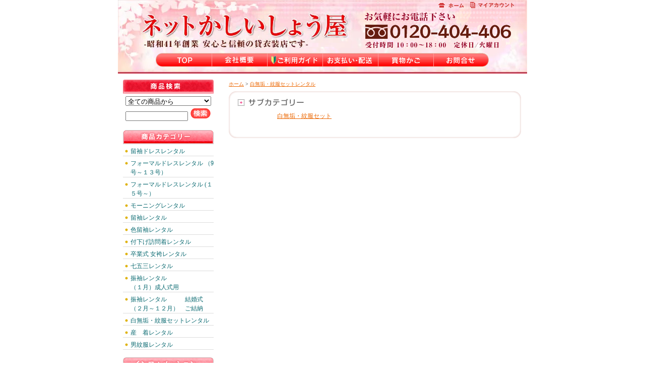

--- FILE ---
content_type: text/html; charset=EUC-JP
request_url: https://www.net-kashiisyo.com/?mode=cate&cbid=831923&csid=0&sort=p
body_size: 5245
content:
<!DOCTYPE html PUBLIC "-//W3C//DTD XHTML 1.0 Transitional//EN" "http://www.w3.org/TR/xhtml1/DTD/xhtml1-transitional.dtd">
<html xmlns:og="http://ogp.me/ns#" xmlns:fb="http://www.facebook.com/2008/fbml" xmlns:mixi="http://mixi-platform.com/ns#" xmlns="http://www.w3.org/1999/xhtml" xml:lang="ja" lang="ja" dir="ltr">
<head>
<meta http-equiv="content-type" content="text/html; charset=euc-jp" />
<meta http-equiv="X-UA-Compatible" content="IE=edge,chrome=1" />
<title>白無垢・紋服セットレンタル - ネットかしいしょう屋 レンタル 振袖 留袖 七五三 卒園式 十三参り 新和装 黒引き振袖 留袖ドレス 叙勲色留袖 叙勲モーニング 貸衣装 埼玉</title>
<meta name="Keywords" content="レンタル,貸衣装,色打掛,白無垢,紋服,セット" />
<meta name="Description" content="色打掛・白無垢・紋服セットレンタル" />
<meta name="Author" content="ネットかしいしょう屋" />
<meta name="Copyright" content="Copyright (C) 2011 ネットかしいしょう屋" />
<meta http-equiv="content-style-type" content="text/css" />
<meta http-equiv="content-script-type" content="text/javascript" />
<link rel="stylesheet" href="https://img06.shop-pro.jp/PA01110/331/css/3/index.css?cmsp_timestamp=20260108145746" type="text/css" />
<link rel="stylesheet" href="https://img06.shop-pro.jp/PA01110/331/css/3/product_list.css?cmsp_timestamp=20260108145746" type="text/css" />

<link rel="alternate" type="application/rss+xml" title="rss" href="https://www.net-kashiisyo.com/?mode=rss" />
<link rel="alternate" media="handheld" type="text/html" href="https://www.net-kashiisyo.com/?mode=cate&cbid=831923&csid=0&sort=p" />
<link rel="shortcut icon" href="https://img06.shop-pro.jp/PA01110/331/favicon.ico?cmsp_timestamp=20260111101630" />
<script type="text/javascript" src="//ajax.googleapis.com/ajax/libs/jquery/1.7.2/jquery.min.js" ></script>
<meta property="og:title" content="白無垢・紋服セットレンタル - ネットかしいしょう屋 レンタル 振袖 留袖 七五三 卒園式 十三参り 新和装 黒引き振袖 留袖ドレス 叙勲色留袖 叙勲モーニング 貸衣装 埼玉" />
<meta property="og:description" content="色打掛・白無垢・紋服セットレンタル" />
<meta property="og:url" content="https://www.net-kashiisyo.com?mode=cate&cbid=831923&csid=0&sort=p" />
<meta property="og:site_name" content="ネットかしいしょう屋 レンタル 振袖 留袖 七五三 卒園式 十三参り 新和装 黒引き振袖 留袖ドレス 叙勲色留袖 叙勲モーニング 貸衣装 埼玉" />
<meta property="og:image" content=""/>
<script>
  var Colorme = {"page":"product_list","shop":{"account_id":"PA01110331","title":"\u30cd\u30c3\u30c8\u304b\u3057\u3044\u3057\u3087\u3046\u5c4b \u30ec\u30f3\u30bf\u30eb \u632f\u8896 \u7559\u8896 \u4e03\u4e94\u4e09 \u5352\u5712\u5f0f \u5341\u4e09\u53c2\u308a \u65b0\u548c\u88c5 \u9ed2\u5f15\u304d\u632f\u8896 \u7559\u8896\u30c9\u30ec\u30b9 \u53d9\u52f2\u8272\u7559\u8896 \u53d9\u52f2\u30e2\u30fc\u30cb\u30f3\u30b0 \u8cb8\u8863\u88c5 \u57fc\u7389"},"basket":{"total_price":0,"items":[]},"customer":{"id":null}};

  (function() {
    function insertScriptTags() {
      var scriptTagDetails = [];
      var entry = document.getElementsByTagName('script')[0];

      scriptTagDetails.forEach(function(tagDetail) {
        var script = document.createElement('script');

        script.type = 'text/javascript';
        script.src = tagDetail.src;
        script.async = true;

        if( tagDetail.integrity ) {
          script.integrity = tagDetail.integrity;
          script.setAttribute('crossorigin', 'anonymous');
        }

        entry.parentNode.insertBefore(script, entry);
      })
    }

    window.addEventListener('load', insertScriptTags, false);
  })();
</script>
</head>
<body>
<meta name="colorme-acc-payload" content="?st=1&pt=10028&ut=831923,0&at=PA01110331&v=20260116144406&re=&cn=be7b95cfa351b8dc545284b76d10d334" width="1" height="1" alt="" /><script>!function(){"use strict";Array.prototype.slice.call(document.getElementsByTagName("script")).filter((function(t){return t.src&&t.src.match(new RegExp("dist/acc-track.js$"))})).forEach((function(t){return document.body.removeChild(t)})),function t(c){var r=arguments.length>1&&void 0!==arguments[1]?arguments[1]:0;if(!(r>=c.length)){var e=document.createElement("script");e.onerror=function(){return t(c,r+1)},e.src="https://"+c[r]+"/dist/acc-track.js?rev=3",document.body.appendChild(e)}}(["acclog001.shop-pro.jp","acclog002.shop-pro.jp"])}();</script><a name="pagetop" id="pagetop"></a>
<table id="wrapper" cellspacing="0" cellpadding="0" border="0" width="812" align="center">
<tr valign="top">		
<td class="center">

<div id="header">
<table width="812px" cellpadding="0" cellspacing="0">
<td colspan="2" class="navimenu">
<a href="http://www.net-kashiisyo.com/"><img src="https://img05.shop-pro.jp/PA01110/331/etc/headermenu_home.gif"  width="51" height="10" alt="ホーム" /></a>　<a href="https://www.net-kashiisyo.com/?mode=myaccount"><img src="https://img05.shop-pro.jp/PA01110/331/etc/headermenu_myaccount.gif" alt="マイアカウント" width="88" height="12" style="margin-top:4px;"/></a></td>
</tr>
<tr valign="top">
<td class="logo">
<a href="http://www.net-kashiisyo.com/"><img src="https://img05.shop-pro.jp/PA01110/331/etc/header_logo.jpg" alt="ネットかしいしょう屋" width="420" height="75" /></a></td>
<td class="free-dial">
<img src="https://img05.shop-pro.jp/PA01110/331/etc/header_freedial.gif" alt="お気軽にお電話ください フリーダイヤル0120-404-406" width="295" height="75" /></td>
</tr>
</table>

<div id="mainmenu">
<ul>
<li class="m-top"><a href="http://www.net-kashiisyo.com/"><img src="https://img05.shop-pro.jp/PA01110/331/etc/menu_top.gif" alt="TOP" width="111" height="28" /></a></li>
<li class="m-company"><a href="http://www.net-kashiisyo.com/?mode=f5"><img src="https://img05.shop-pro.jp/PA01110/331/etc/menu_company.gif" alt="会社概要" width="110" height="28" /></a></li>
<li class="m-guide"><a href="http://www.net-kashiisyo.com/?mode=f1"><img src="https://img05.shop-pro.jp/PA01110/331/etc/menu_guide.gif" alt="ご利用ガイド" width="110" height="28" /></a></li>
<li class="m-payment"><a href="http://www.net-kashiisyo.com/?tid=3&mode=f6"><img src="https://img05.shop-pro.jp/PA01110/331/etc/menu_payment.gif" alt="お支払い・配送" width="110" height="28" /></a></li>
<li class="m-cart"><a href="https://www.net-kashiisyo.com/cart/proxy/basket?shop_id=PA01110331&shop_domain=net-kashiisyo.com"><img src="https://img05.shop-pro.jp/PA01110/331/etc/menu_cart.gif" alt="買物かご" width="110" height="28" /></a></li>
<li class="m-contact"><a href="https://nkiy.shop-pro.jp/customer/inquiries/new"><img src="https://img05.shop-pro.jp/PA01110/331/etc/menu_contact.gif" alt="お問合せ" width="110" height="28" /></a></li>
</ul>
</div>
</div>

						

<div id="side">

<img src="https://img05.shop-pro.jp/PA01110/331/etc/linktitle_search.gif" class="linktitle" alt="商品検索" />				
<div class="link">
<form action="https://www.net-kashiisyo.com/" method="GET" id="search">
<input type="hidden" name="mode" value="srh" /><input type="hidden" name="sort" value="p" />
<select name="cid"  style="width:170px; margin-left:5px;"><option value="">全ての商品から</option>
<option value="1013076,0">留袖ドレスレンタル</option><option value="2963636,0">フォーマルドレスレンタル （9号～１３号）</option><option value="2877707,0">フォーマルドレスレンタル  (１５号～）</option><option value="831930,0">モーニングレンタル</option><option value="815230,0">留袖レンタル</option><option value="992648,0">色留袖レンタル</option><option value="831921,0">付下げ訪問着レンタル</option><option value="831924,0">卒業式 女袴レンタル</option><option value="831928,0">七五三レンタル</option><option value="831936,0">振袖レンタル　　　　　　　（１月）成人式用</option><option value="995691,0">振袖レンタル　　　結婚式　（２月～１２月）　ご結納</option><option value="831923,0">白無垢・紋服セットレンタル</option><option value="831927,0">産　着レンタル</option><option value="1015483,0">男紋服レンタル</option></select><br />
<input type="text" name="keyword" style="width:120px;margin:3px 5px 3px 5px;" /><input type="image" src="//img05.shop-pro.jp/PA01110/331/etc/search_btn.gif" style="margin-top:5px;"/>
</form>
</div>
									

<img src="https://img05.shop-pro.jp/PA01110/331/etc/linktitle_category.gif" class="linktitle" alt="商品カテゴリー" />			
<ul class="link">
<li><a href="https://www.net-kashiisyo.com/?mode=cate&cbid=1013076&csid=0&sort=p">留袖ドレスレンタル</a></li>
<li><a href="https://www.net-kashiisyo.com/?mode=cate&cbid=2963636&csid=0&sort=p">フォーマルドレスレンタル （9号～１３号）</a></li>
<li><a href="https://www.net-kashiisyo.com/?mode=cate&cbid=2877707&csid=0&sort=p">フォーマルドレスレンタル  (１５号～）</a></li>
<li><a href="https://www.net-kashiisyo.com/?mode=cate&cbid=831930&csid=0&sort=p">モーニングレンタル</a></li>
<li><a href="https://www.net-kashiisyo.com/?mode=cate&cbid=815230&csid=0&sort=p">留袖レンタル</a></li>
<li><a href="https://www.net-kashiisyo.com/?mode=cate&cbid=992648&csid=0&sort=p">色留袖レンタル</a></li>
<li><a href="https://www.net-kashiisyo.com/?mode=cate&cbid=831921&csid=0&sort=p">付下げ訪問着レンタル</a></li>
<li><a href="https://www.net-kashiisyo.com/?mode=cate&cbid=831924&csid=0&sort=p">卒業式 女袴レンタル</a></li>
<li><a href="https://www.net-kashiisyo.com/?mode=cate&cbid=831928&csid=0&sort=p">七五三レンタル</a></li>
<li><a href="https://www.net-kashiisyo.com/?mode=cate&cbid=831936&csid=0&sort=p">振袖レンタル　　　　　　　（１月）成人式用</a></li>
<li><a href="https://www.net-kashiisyo.com/?mode=cate&cbid=995691&csid=0&sort=p">振袖レンタル　　　結婚式　（２月～１２月）　ご結納</a></li>
<li><a href="https://www.net-kashiisyo.com/?mode=cate&cbid=831923&csid=0&sort=p">白無垢・紋服セットレンタル</a></li>
<li><a href="https://www.net-kashiisyo.com/?mode=cate&cbid=831927&csid=0&sort=p">産　着レンタル</a></li>
<li><a href="https://www.net-kashiisyo.com/?mode=cate&cbid=1015483&csid=0&sort=p">男紋服レンタル</a></li>
</ul>


				

<img src="https://img05.shop-pro.jp/PA01110/331/etc/linktitle_info.gif" class="linktitle" alt="インフォメーション" />	
<ul class="link freepage">
<!--
<li><a href="https://www.net-kashiisyo.com/?mode=f1">ご利用ガイド</a></li>
<li><a href="https://www.net-kashiisyo.com/?mode=f2">よくある質問</a></li>
<li><a href="https://www.net-kashiisyo.com/?mode=f3">お客様の声</a></li>
<li><a href="https://www.net-kashiisyo.com/?mode=f5">会社概要</a></li>
-->
<li><a href="https://www.net-kashiisyo.com/?mode=f1">ご利用ガイド</a></li>
<li><a href="https://www.net-kashiisyo.com/?mode=f2">よくある質問</a></li>
<li><a href="https://www.net-kashiisyo.com/?mode=f3">お客様の声</a></li>
<li><a href="https://www.net-kashiisyo.com/?mode=f7">あんしんパックについて</a></li>
<!--//
<li><a href="https://www.net-kashiisyo.com/?mode=f10">お振袖ご試着プランのご案内</a></li>
-->
</ul>

				
<img src="https://img05.shop-pro.jp/PA01110/331/etc/linktitle_oshirase.gif" class="linktitle" alt="お知らせ" />
<!--
新着情報
<ul class="link freepage">
<li><a href="http://www.net-kashiisyo.com/?mode=srh&sort=p&cid=1013076%2C0&keyword=%CE%B1%C2%B5%A5%C9%A5%EC%A5%B9+New&x=27&y=10">2019年06月29日<br /><span style="color:#FF0000">留袖ドレス</span>3点追加！</a></li>
<li><a href="http://www.net-kashiisyo.com/?mode=srh&cid=992648%2C0&keyword=%BF%A7%CE%B1%C2%B5%A5%EC%A5%F3%A5%BF%A5%EB+New&x=13&y=10&sort=n">2018年12月28日<br /><span style="color:#FF0000">色留袖</span>2点追加！</a></li>
<li><a href="http://www.net-kashiisyo.com/?mode=srh&cid=815230%2C0&keyword=%CE%B1%C2%B5+New&x=24&y=8&sort=n">2018年11月03日<br /><span style="color:#FF0000">留袖</span>3点追加！</a></li>
<li><a href="http://www.net-kashiisyo.com/?mode=srh&cid=831928%2C0&keyword=%B8%DE%BA%D0+New&x=39&y=12&sort=n">2017年07月06日<br /><span style="color:#FF0000">五歳</span>2点追加！</a></li>
<li><a href="http://www.net-kashiisyo.com/?mode=srh&cid=831928%2C0&keyword=%BC%B7%BA%D0+New&x=21&y=8&sort=n">2017年07月06日<br /><span style="color:#FF0000">七歳</span>1点追加！</a></li>
<li><a href="http://www.net-kashiisyo.com/?mode=srh&cid=831921%2C0&keyword=%C9%D5%B2%BC%A4%B2%CB%AC%CC%E4%C3%E5%A5%EC%A5%F3%A5%BF%A5%EB+New&x=3&y=13&sort=n">2017年06月22日<br /><span style="color:#FF0000">付下げ</span>5点追加！</a></li>
<li><a href="http://www.net-kashiisyo.com/?mode=srh&cid=831924%2C0&keyword=%BE%AE%BF%B6%C2%B5%A5%EC%A5%F3%A5%BF%A5%EB+New&x=27&y=15&sort=n">2016年09月23日<br /><span style="color:#FF0000">卒業式女袴</span>7点追加！</a></li>
<li><a href="http://www.net-kashiisyo.com/?mode=srh&cid=831928%2C0&keyword=%BB%B0%BA%D0+New&x=13&y=10&sort=n">2015年06月25日<br /><span style="color:#FF0000">三歳被布</span>3点追加！</a></li>
<li><a href="http://www.net-kashiisyo.com/?mode=srh&cid=831936%2C0&keyword=%BF%B6%C2%F5+New&x=21&y=10&sort=n">2013年03月10日<br /><span style="color:#FF0000">新和装</span>11点追加！</a></li>
<li><a href="http://www.net-kashiisyo.com/?mode=srh&cid=1477399%2C0&keyword=New&x=13&y=12&sort=n">2013年02月15日<br /><span style="color:#FF0000">十三参り</span>14点追加！</a></li>
<li><a href="http://www.net-kashiisyo.com/?mode=srh&cid=831927%2C0&keyword=New&x=12&y=5&sort=n">2012年06月01日<br /><span style="color:#FF0000">産着</span>5点追加！</a></li>

</ul>
//-->
営業日カレンダー<br />

<table border="0" cellpadding="2" cellspacing="1" bgcolor="#CC0033" width="180">
<tr align="center" bgcolor="#FFFFFF">
<td colspan="7">2026年1月</td>
</tr>
<tr align="center" bgcolor="#E6D7C9">
<td>日</td>
<td>月</td>
<td>火</td>
<td>水</td>
<td>木</td>
<td>金</td>
<td>土</td>
</tr>
<tr align="center" bgcolor="#FFFFFF">
<td></td>
<td></td>
<td></td>
<td></td>
<td>1</td>
<td>2</td>
<td>3</td>
</tr>
<tr align="center" bgcolor="#FFFFFF">
<td>4</td>
<td>5</td>
<td bgcolor="#FF6666">6</td>
<td>7</td>
<td>8</td>
<td>9</td>
<td>10</td>
</tr>
<tr align="center" bgcolor="#FFFFFF">
<td>11</td>
<td>12</td>
<td bgcolor="#FF6666">13</td>
<td>14</td>
<td>15</td>
<td>16</td>
<td>17</td>
</tr>
<tr align="center" bgcolor="#FFFFFF">
<td>18</td>
<td>19</td>
<td bgcolor="#FF6666">20</td>
<td>21</td>
<td>22</td>
<td>23</td>
<td>24</td>
</tr>
<tr align="center" bgcolor="#FFFFFF">
<td>25</td>
<td>26</td>
<td bgcolor="#FF6666">27</td>
<td>28</td>
<td>29</td>
<td>30</td>
<td>31</td>
</tr>
</table>
<font color="#FF6666">■</font>が定休日です。



<br />

<table border="0" cellpadding="2" cellspacing="1" bgcolor="#CC0033" width="180">
<tr align="center" bgcolor="#FFFFFF">
<td colspan="7">2026年2月</td>
</tr>
<tr align="center" bgcolor="#E6D7C9">
<td>日</td>
<td>月</td>
<td>火</td>
<td>水</td>
<td>木</td>
<td>金</td>
<td>土</td>
</tr>
<tr align="center" bgcolor="#FFFFFF">
<td>1</td>
<td>2</td>
<td bgcolor="#FF6666">3</td>
<td>4</td>
<td>5</td>
<td>6</td>
<td>7</td>
</tr>
<tr align="center" bgcolor="#FFFFFF">
<td>8</td>
<td>9</td>
<td bgcolor="#FF6666">10</td>
<td>11</td>
<td>12</td>
<td>13</td>
<td>14</td>
</tr>
<tr align="center" bgcolor="#FFFFFF">
<td>15</td>
<td>16</td>
<td bgcolor="#FF6666">17</td>
<td>18</td>
<td>19</td>
<td>20</td>
<td>21</td>
</tr>
<tr align="center" bgcolor="#FFFFFF">
<td>22</td>
<td>23</td>
<td bgcolor="#FF6666">24</td>
<td>25</td>
<td>26</td>
<td>27</td>
<td>28</td>
</tr>
</table>
<font color="#FF6666">■</font>が定休日です。



<br />

<table border="0" cellpadding="2" cellspacing="1" bgcolor="#CC0033" width="180">
<tr align="center" bgcolor="#FFFFFF">
<td colspan="7">2026年3月</td>
</tr>
<tr align="center" bgcolor="#E6D7C9">
<td>日</td>
<td>月</td>
<td>火</td>
<td>水</td>
<td>木</td>
<td>金</td>
<td>土</td>
</tr>
<tr align="center" bgcolor="#FFFFFF">
<td>1</td>
<td>2</td>
<td bgcolor="#FF6666">3</td>
<td>4</td>
<td>5</td>
<td>6</td>
<td>7</td>
</tr>
<tr align="center" bgcolor="#FFFFFF">
<td>8</td>
<td>9</td>
<td bgcolor="#FF6666">10</td>
<td>11</td>
<td>12</td>
<td>13</td>
<td>14</td>
</tr>
<tr align="center" bgcolor="#FFFFFF">
<td>15</td>
<td>16</td>
<td bgcolor="#FF6666">17</td>
<td>18</td>
<td>19</td>
<td>20</td>
<td>21</td>
</tr>
<tr align="center" bgcolor="#FFFFFF">
<td>22</td>
<td>23</td>
<td bgcolor="#FF6666">24</td>
<td>25</td>
<td>26</td>
<td>27</td>
<td>28</td>
</tr>
<tr align="center" bgcolor="#FFFFFF">
<td>29</td>
<td>30</td>
<td bgcolor="#FF6666">31</td>
<td></td>
<td></td>
<td></td>
<td></td>
</tr>
</table>
<font color="#FF6666">■</font>が定休日です。



<br /><br />
				

<table class="link_2 cart" cellspacing="0" cellpadding="0">
<tr><td class="top"><a href="https://www.net-kashiisyo.com/cart/proxy/basket?shop_id=PA01110331&shop_domain=net-kashiisyo.com"><img src="https://img05.shop-pro.jp/PA01110/331/etc/linktitle_cart.gif" width="180" height="28" alt="カートの中身を見る" /></a></td></tr>				
</table>
				

<table class="link mb10" cellspacing="0" cellpadding="0">
<tr><td><img src="https://img05.shop-pro.jp/PA01110/331/etc/linktitle_mailmaga.gif" width="180" height="28" alt="メールマガジン" /></td></tr>
<tr><td class="mailmaga"><a href="https://nkiy.shop-pro.jp/customer/newsletter/subscriptions/new">メルマガ登録・解除はこちら</a></td></tr>
</table>
<table class="link" cellspacing="0" cellpadding="0">
<tr><td><a href="https://www.tomesode-dress.com/" target="_blank"><img src="https://img06.shop-pro.jp/PA01110/331/etc_base64/c2lkZWJhbm5lci10b21lc29kZWRyZXNz.png?cmsp_timestamp=20231130013113" width="180" height="80" alt="留袖ドレスご紹介サイトへ" /></a></td></tr>
</table>



<!--//
<div class="side-banner">
<a href="" target="_blank"><img src="" width="180" alt="" /></a>
</div>
-->
</div>


			

<div id="main">

<div class="pankuzu">
	<a href="./">ホーム</a>
	 &gt; <a href='?mode=cate&cbid=831923&csid=0&sort=p'>白無垢・紋服セットレンタル</a>		</div>





<table width="100%" cellspacing="0" cellpadding="0">
	<tr valign="bottom"><td class="round_top"><img src="https://img.shop-pro.jp/tmpl_img/15/title_subcat.gif" width="131" alt="サブカテゴリー" /></td></tr>
	<tr>
		<td class="round_bg">
						<div class="item_box-sub">
				<a href="?mode=cate&cbid=831923&csid=1&sort=p">白無垢・紋服セット</a> 			</div>
			
								</td>
	</tr>
	<tr><td class="round_bottom"></td></tr>
</table>
<br />




</div>

<br style="clear:both;">
</td>
</tr>
<tr>
<td id="feed"><a href="https://www.net-kashiisyo.com/?mode=rss"><img src="https://img.shop-pro.jp/tmpl_img/15/rss.gif" alt="RSS" /></a><a href="https://www.net-kashiisyo.com/?mode=atom"><img src="https://img.shop-pro.jp/tmpl_img/15/atom.gif" alt="ATOM" /></a></td>
</tr>	
<tr>		
<td id="footer">

<a href="https://www.net-kashiisyo.com/?mode=sk">特定商取引法に基づく表記</a> ｜ <a href="http://nkiy.shop-pro.jp/?mode=f1">ご利用ガイド</a> ｜ <a href="http://nkiy.shop-pro.jp/?mode=f6">お支払い・配送について</a> ｜ <a href="https://www.net-kashiisyo.com/?mode=privacy">プライバシーポリシー</a><br/>
Copyright (C) 2013 ネットかしいしょう屋 All Rights Reserved.
</td>
</tr>
</table><script type="text/javascript" src="https://www.net-kashiisyo.com/js/cart.js" ></script>
<script type="text/javascript" src="https://www.net-kashiisyo.com/js/async_cart_in.js" ></script>
<script type="text/javascript" src="https://www.net-kashiisyo.com/js/product_stock.js" ></script>
<script type="text/javascript" src="https://www.net-kashiisyo.com/js/js.cookie.js" ></script>
<script type="text/javascript" src="https://www.net-kashiisyo.com/js/favorite_button.js" ></script>
</body></html>

--- FILE ---
content_type: text/css
request_url: https://img06.shop-pro.jp/PA01110/331/css/3/index.css?cmsp_timestamp=20260108145746
body_size: 25682
content:
/* ************************************************ 
 * ------------------------------------------------
 *	共通設定
 * ------------------------------------------------
 * ************************************************ */

/*------------------------------------------------
注意事項
--------------------------------------------------
このテンプレートは、「デザイン設定」-「共通テンプレート」
-「初心者モード」設定の【使用する画像の色設定】にて選択
した色番号によって、表示されるメニュー画像の色（ピンク系
・ブルー系）が変換されます。
変換される画像は、次のクラスの背景画像として指定しています。

body
.left
.left img
.right
.right img
#header
#header .home
#header .account
#header .contact
.info_title
.info
.info_bottom

--------------------------------------------------*/


body {
	color:#222222;
	background:#FFF;
	font: 12px/150% "Verdana", "ヒラギノ角ゴ Pro W3", "ＭＳ ゴシック", "Osaka‐等幅";
	padding:0;
	}	
	
* {
	margin: 0px;
	padding:0px;
	}

table {
	border:none;
	}

img {
	border:none;
	}

ul {
	margin: 0px;
	padding:0px;
	}

li {
	list-style-type:none;
	}

br.clear {
	clear:both;
	font:0/0 sans-serif;
	}
	
.border {
	background:url(https://img.shop-pro.jp/tmpl_img/15/border.gif) repeat-x;
	height:1px;
	margin:10px 0;
	}

.border img {
	width:1px; height:1px;
	}
	
	
/* ------------------------------------- 
 *	ページレイアウト
 * ------------------------------------- */

#wrapper {
	width:812px;
	margin: 0 auto;
	}

.center {
	width:812px;
	background:#FFF;
	}
	
#header {
	width:812px;
	margin-top:0px;
	height:146px;
	margin-bottom:12px;
	background:url(https://img05.shop-pro.jp/PA01110/331/etc/bg_header.jpg) no-repeat;
	}

#side {
	width:180px;
	float:left;
	padding-left:10px;
	margin-right:30px;
	}
	
#main {
	width:580px;
	float:left;
	}
	
#feed { 
	background:#FFF;
	text-align:right;
	padding-top:15px;
	}

#feed img {
	margin:5px;
	width:57px;
	height:15px;
	}
	
#footer {
	text-align:center;
	font-size:10px;
	padding:10px 0;
	background:#D7E09B;
	border-top:4px #FFFFFF solid;
	background-image: url(https://img05.shop-pro.jp/PA01110/331/etc/footer_bg.gif);
	background-repeat: no-repeat;
	}



/* ------------------------------------- 
 *	リンクの色設定（初級モードで設定）
 * ------------------------------------- */

/*左サイドメニューのリンク文字色*/
a:link    {color: #0C6B72; text-decoration: none;}
a:visited {color: #0C6B72; text-decoration: none;}
a:active  {color: #0C6B72; text-decoration: none;}
a:hover   {color: #CC0000; text-decoration: none;}

/*ショップタイトルのリンク文字色*/
.logo a:link    {color: #559EA6; text-decoration: none;}
.logo a:visited {color: #559EA6; text-decoration: none;}
.logo a:active  {color: #559EA6; text-decoration: none;}
.logo a:hover   {color: #999; text-decoration: none;}

/*メインエリアのリンク文字色*/
#main a:link    {color: #EB6600; text-decoration: underline;}
#main a:visited {color: #EB6600; text-decoration: underline;}
#main a:active  {color: #EB6600; text-decoration: underline;}
#main a:hover   {color: #CC3300; text-decoration: none;}

/*フッターのリンク文字色*/
#footer a:link    {color: #660033; text-decoration: none;}
#footer a:visited {color: #660033; text-decoration: none;}
#footer a:active  {color: #660033; text-decoration: none;}
#footer a:hover   {color: #CC0033; text-decoration: none;}

/* ************************************************ 
 *	ヘッダー　カスタマイズ
 * ************************************************ */
#header .logo {
	width: 487px;
}
#header .logo img {
	margin-left: 42px;
}

#header .free-dial {
	text-align: left;
}

#header .navimenu {
	height: 20px;
	text-align: right;
	padding-right: 25px;
}

#mainmenu {
	margin-top: 9px;
	margin-left: 75px;
	height: 28px;
	display: block;
	width: 661px;
}

#mainmenu li.m-top {
	float: left;
	height: 28px;
	width: 111px;
	background-image: url(https://img05.shop-pro.jp/PA01110/331/etc/menu_top_over.gif);
	background-repeat: no-repeat;
	background-position: 0px 0px;
}

#mainmenu li.m-company {
	float: left;
	height: 28px;
	width: 110px;
	background-image: url(https://img05.shop-pro.jp/PA01110/331/etc/menu_company_over.gif);
	background-repeat: no-repeat;
	background-position: 0px 0px;
}

 #mainmenu li.m-guide {
	float: left;
	height: 28px;
	width: 110px;
	background-image: url(https://img05.shop-pro.jp/PA01110/331/etc/menu_guide_over.gif);
	background-repeat: no-repeat;
	background-position: 0px 0px;
}

#mainmenu li.m-payment {
	float: left;
	height: 28px;
	width: 110px;
	background-image: url(https://img05.shop-pro.jp/PA01110/331/etc/menu_payment_over.gif);
	background-repeat: no-repeat;
	background-position: 0px 0px;
}

#mainmenu li.m-cart {
	float: left;
	height: 28px;
	width: 110px;
	background-image: url(https://img05.shop-pro.jp/PA01110/331/etc/menu_cart_over.gif);
	background-repeat: no-repeat;
	background-position: 0px 0px;
}

#mainmenu li.m-contact {
	float: left;
	height: 29px;
	width: 110px;
	background-image: url(https://img05.shop-pro.jp/PA01110/331/etc/menu_contact_over.gif);
	background-repeat: no-repeat;
	background-position: 0px 0px;
}

#mainmenu li.m-top a{
 float: left;
	height: 28px;
	width: 111px;
}

#mainmenu li.m-company a, #mainmenu li.m-guide a,#mainmenu li.m-payment a,#mainmenu li.m-cart a,#mainmenu li.m-contact a{
	float: left;
	height: 28px;
	width: 110px;
}

#mainmenu li.m-top a:hover,#mainmenu li.m-company a:hover, #mainmenu li.m-guide a:hover,#mainmenu li.m-payment a:hover,#mainmenu li.m-cart a:hover,#mainmenu li.m-contact a:hover{
	text-indent:-9999px;
}


/* ************************************************ 
 *	サイドメニュー
 * ************************************************ */

.linktitle {
	width:180px;
	height:28px;
	margin-bottom:5px;
	}

.link {
	width:180px;
	margin-bottom:15px;
	}

.link li {
	margin-bottom:5px;
	padding-left: 15px;
	list-style-type: none;
	background: url(https://img05.shop-pro.jp/PA01110/331/etc/dot.gif) no-repeat;
	background-position: 4px 6px;
	border-bottom:1px solid #ddd;
	}
.link li img {
	}
	
#group-list {
	border-top:1px solid #ddd;
	padding-top:5px;
	padding-bottom:20px;
}


 /* ------ 会員専用ページ ------ */
 
div#btn_members_login,
div#btn_members_logout {
	margin:9px 0px 12px;
	text-align:center;
}

div#btn_members_signup {
	text-align:center;
}

div#btn_members_signup span,
div#btn_members_logout span {
	display:block;
	line-height:1.1em;
	margin-bottom:3px;
	font-size:11px;
}

	
 /* ------ カートを見る、店長コーナー ------ */

.link_2 {
	width:180px;
	margin-bottom:15px;
	}
.link_2 .top{
	height: 28px;
	text-align: center;
	}

.link_2 .middle {
	padding:5px 15px;
	background:url(https://img05.shop-pro.jp/PA01110/331/etc/linktitle_owner_bg.gif) repeat-y;
	}
	
.link_2 .bottom {
	width:180px;
	height:5px;
	background-color: #e9e9e9;
	}

.link_2 .bottom img {
	 width:180px;
	 height:5px;
	 }

.cart ul {
	padding:5px 15px;
	}

.cart li {
	background:none;
	padding:0;
	border:none;
	}

.owner_photo {
	display:block;
	margin:0px auto;
	}	
	
 /* ------ メルマガ ------ */
.mailmaga {
	text-align:center;
	padding:5px 0px;
	border-bottom:1px #9E9E9E solid;
	}

 /* ------ バナー ------ */
.side-banner img{
	margin-bottom:10px;
	}

 /* ------ フリーページ ------ */
 
.freepage li {
	margin-bottom:5px;
	}


/* ************************************************ 
 *	メイン
 * ************************************************ */
 
/* ------------------------------------- 
 *	各ページ共通
 * ------------------------------------- */
 
 /* ------ 角丸ボックス ------ */

.round_top{
	height:30px;
	background-image: url(https://img05.shop-pro.jp/PA01110/331/etc/round_top.gif);
	background-repeat: no-repeat;
}

.round_top img {
	height:15px;
	margin-left:18px;
	}

.round_bg{
	background-image: url(https://img05.shop-pro.jp/PA01110/331/etc/round_bg.gif);
	background-repeat: repeat-y;
	text-align:left;
	}

.round_bottom{
	height:30px;
	background:url(https://img05.shop-pro.jp/PA01110/331/etc/round_buttom.gif) no-repeat;
	}


 /* ------ パンくずナビ等 ------ */
 
.pankuzu { margin-bottom:5px; font-size:10px;}

.sort { margin-bottom:10px;}
.pagenavi { text-align:center;}



/* ------------------------------------- 
 *	会員専用価格の表示　トップページ用
 * ------------------------------------- */
.regular_price_top {
	padding:0px;
	margin:0px;
	font-size:11px;
	text-decoration:line-through;
	color:#666666;
}

.price_top {
	padding:0px;
	margin:0px;
}

.discount_rate_top {
	padding:0px;
	margin:0px;
	color:#ff0000;
}



/* ------------------------------------- 
 *	トップページ（Information、フリースペース）
 * ------------------------------------- */

.info_title{
	height:34px;
	background:url(http://img.shop-pro.jp/tmpl_img/15/c_0/info_title.gif) no-repeat;
	}
.info {
	background:url(http://img.shop-pro.jp/tmpl_img/15/c_0/info_border.gif) repeat-y;
	padding:15px 20px;
	}
.info_bottom{
	height:5px;
	background:url(http://img.shop-pro.jp/tmpl_img/15/c_0/info_bottom.gif) no-repeat;
	}

.freespace {
	margin-left:15px;
	}
	
/* ------------------------------------- 
 *	商品リスト（4列表示）
 * ------------------------------------- */

.item_box {
	float:left;
	width:120px;
	padding:10px 10px 0px 10px;
	text-align:center;
	}
	
.item_box img{
	border:1px solid #999999;
	display:block;
	}

/* ------------------------------------- 
 *	商品一覧
 * ------------------------------------- */
/*一覧一行表示初期設定*/
.item_cat {
	width:100%;
	}

.item_cat .thumnail {
	background:url() repeat-y;
	background-position:right;
	margin-right:10px;
	}
.item_cat .thumnail img {
	border:1px solid #999999;
	margin-right:20px;

	}
.item_cat .expl {
	 padding:0px 20px;
	}
.item_cat .expl .name {}
.item_cat .expl .price { height:30px; text-align:left;}

/* ------------------------------------- 
 *	会員専用価格の表示　商品一覧用
 * ------------------------------------- */
.regular_price_all {
	padding:0px 0px 2px 30px;
	margin:0px;
	font-size:11px;
	text-decoration:line-through;
	color:#666666;
	text-align:right;	
}

.price_all {
	padding:0px 0px 0px 30px;
	margin:0px;
	text-align:right;
}

.discount_rate_all {
	padding:2px 0px 0px 30px;
	margin:0px;
	color:#ff0000;
	text-align:right;
}

/* ------------------------------------- 
 *	商品詳細ページ
 * ------------------------------------- */

/*商品画像（画像周囲の飾り枠）*/
.main_img {
	padding:3px 3px 10px 3px;
	background:url(https://img.shop-pro.jp/tmpl_img/15/main_img.gif);
	}

/*商品名*/
.detail_name {
	font-size:120%;
	font-weight:bolder;
	padding:0px 0px 5px 0px;
	}

/*商品販売価格*/
.detail_price {
	font-size:120%;
	padding:0px 0px 10px 0px;
	border-bottom:1px dotted #CCC;
	}

/*商品説明テキスト*/
.detail_expl {
	border-top:1px solid #CCC;
	border-bottom:1px solid #CCC;
	padding:10px 0px 10px 0px;
	}

/*価格詳細表*/
.spec  {
	font-size:12px;
	margin:10px 0px 0px 0px;
	}
.spec td {
	height:20px;
	padding-right:10px;
	}

.sub_img {
	float:left;
	width:100px;
	margin-right:5px; 
	}
.sub_img .thumnail {
	width:100px;
	border:1px dotted #999999;
	display:block;
	margin-bottom:3px;
	}
.zoom {width:32px;height:7px;border:none;}

.etc {
	width:195px;
	}
.etc_btn {
	width:195px;
	height:23px;
	display:block;
	margin-bottom:5px;
	}
.detail_title {
	width:529px;
	height:20px;
	margin-bottom:5px;
	}

/* 特定商取引法に基づく表記（返品など）ボタン */
p#sk_link_other {
	text-align:left;
}

p#sk_link_other a {
	font-size:12px;
}
	
/* ------------------------------------- 
 *	会員専用価格の表示　商品詳細検索結果用
 * ------------------------------------- */	
.regular_price_detail {
	padding:5px 0px 0px;
	margin:0px;
	text-decoration:line-through;
}

.price_detail {
	padding:0px;
	margin:0px;
	color:#ff0000;
	font-weight:bold;
}

.discount_rate_detail {
	padding:0px 0px 5px;
	margin:0px;
	color:#ff0000;
}


/* ------------------------------------- 
 *	こんな商品も買ってます
 * ------------------------------------- */

.together {
	width:169px;
	float:left;
	margin:0px 0px 20px 3px;
	background:url(https://img.shop-pro.jp/tmpl_img/15/together.gif) repeat-y;
	}
.together .top {
	height:12px;
	width:169px;
	background:url(https://img.shop-pro.jp/tmpl_img/15/together_top.gif) no-repeat;
	}
.together .middle {
	text-align:center;
	width:149px;
	padding:3px 10px;
	}
.together .bottom {
	height:12px;
	width:169px;
	background:url(https://img.shop-pro.jp/tmpl_img/15/together_bottom.gif) no-repeat;
	background-color:#fff;
	}
.together .middle img{
	border:1px dotted #999999;
	display:block;
	margin:0px auto;
	}



/* ------------------------------------- 
 *	トラックバック
 * ------------------------------------- */

/*トラックバックURL*/
.tb_url{
	font-size:12px;
	font-weight:bolder;
	color:#FF3366;
	margin-top:8px;
	margin-bottom:20px;
	}

/*トラックバックの枠*/
.tb{
	border:1px #DDDDDD solid;
	margin-bottom:20px;
	width:529px;
	}

/*トラックバックの日付*/
.tb_date {
	color:#333;
	background:#EAEAEA;
	padding:5px 10px;
	border-bottom:1px #DDDDDD solid;
	}

/*記事名・ブログ名*/
.tb_title {
	color: #FF3366;
	background:#F4F4F4;
	padding:10px;
	}
.tb_body {
	padding:10px;
	border-top:1px #DDDDDD solid;
	border-bottom:1px #DDDDDD solid;
	}


/* ------------------------------------- 
 *	特定商取引（SK）
 * ------------------------------------- */

.sk_title {
	font-size:125%;
	color:#339999;
	font-weight:bolder;
	text-align:center;
	}

#sk_shop th {
	text-align:left;
	font-weight:normal;
	color:#339999;
	padding:3px 10px 3px 0px;
	}

#sk_shop td {
	padding:3px 10px 3px 0px;
	}

/*お支払い方法・配送方法の罫線の色*/
.sk {
	width:544px;
	background:#FFF;
	border:1px #999 solid;
	margin-top:10px;
	}

.sk .title {
	font-size:120%;
	font-weight:bolder;
	padding:10px;
	margin-top:10px;
	}

.sk .title img {
	margin:3px;
	}

.sk .note {
	padding:10px;
	border-top:1px #999 dotted;
	}

.payment_img {
	width:30px;
	height:30px;
	margin:3px;
}


/* ------------------------------------- 
 *	商品検索結果
 * ------------------------------------- */
.srh {
	margin-bottom:30px;
	}
.srh_hit {
	font-size:120%;
	line-height:170%;
	border-bottom:3px #FF6699 solid;
	}
	
/* ------------------------------------- 
 *	会員専用価格の表示　商品検索一覧用
 * ------------------------------------- */
.regular_price_search {
	padding:0px 0px 2px 30px;
	margin:0px;
	font-size:11px;
	text-decoration:line-through;
	color:#666666;
	text-align:right;
}

.price_search {
	padding:0px 0px 0px 30px;
	margin:0px;
	text-align:right;
}

.discount_rate_search {
	padding:2px 0px 0px 30px;
	margin:0px;
	color:#ff0000;
	text-align:right;
}

/* ------------------------------------- 
 *	オプション
 * ------------------------------------- */

.option_title {
	font-size:120%;
	font-weight:bolder;
	text-align:center;
	color:#FFF;
	margin-top:30px;
	}
.option {
	margin:20px auto;
	background:#666666;
	}

.option .cell1 {
	color:#666666;
	background:#DDDDDD;
	padding:3px;
	}

.option .cell2 {
	background:#FFF;
	padding:3px;
	}

.option_btn {
	margin-bottom:10px 0px;
	text-align:center;
	}


/* ------------------------------------- 
 *	会員専用価格の表示　オプション用
 * ------------------------------------- */	
.regular_price_stock {
	padding:0px;
	margin:0px;
	font-size:11px;
	text-decoration:line-through;
	color:#666666;
}

.price_detail_stock {
	padding:0px;
	margin:0px;
}

.discount_rate_stock {
	padding:0px;
	margin:0px;
	color:#ff0000;
}


/* ------------------------------------- 
 *	プライバシーポリシー
 * ------------------------------------- */

.privacy_title {
	font-size:125%;
	font-weight:bolder;
	background:#FFF;
	padding:5px;
	margin-top:20px;
	}

.privacy_note {
	padding:10px;
	}


/* ------------------------------------- 
 *	フリーページ共通＆h2/h3
 * ------------------------------------- */
h2 {
	padding-bottom: 2px;
	padding-left: 5px;
	margin-bottom: 10px;
	border-bottom-width: 2px;
	border-bottom-style: solid;
	border-bottom-color: #0099CC;
	font-size: 18px;
}

h3{
	margin-bottom: 3px;
	margin-left: 1em;
	padding-bottom: 1px;
	display: inline-block;
	font-size: 14px;
	border-bottom-width: 1px;
	border-bottom-style: solid;
	border-bottom-color: #cc3333;
	clear: both;
}

#user-info .round_top, #qa .round_top, #company .round_top, #delivery .round_top, #voice .round_top, #present .round_top, #sizelist .round_top {
	height:20px;
	}

#user-info .round_bottom,#qa .round_bottom,#company .round_bottom,#delivery .round_bottom, #voice .round_bottom,#present  .round_bottom, #sizelist .round_bottom {
	height:20px;
	background:url(https://img05.shop-pro.jp/PA01110/331/etc/round_buttom.gif) ;
	background-position: 0px -10px;
	}

/* ------------------------------------- 
 *	ご利用案内
 * ------------------------------------- */
#user-info h2.guide {
	padding-left: 1em;
	background-image: url(https://img05.shop-pro.jp/PA01110/331/etc/wakaba.gif);
	background-repeat: no-repeat;
	background-position: 0px 0px;
}

#user-info dl,#qa dl,#delivery dl {
	margin-bottom: 20px;
	margin-left: 10px;
	clear: both;
}

#user-info dt {
	margin-top: 10px;
	margin-bottom: 2px;
	font-weight: bold;
	color: #CC4444;
	font-size: 105%;
}

#user-info dd {
	margin-left: 20px;
}

#user-info dd table {
	padding:2px;
	margin-bottom: 10px;
}

/* ------------------------------------- 
 *	よくあるお問い合わせ
 * ------------------------------------- */
#qa dt {
	margin-top: 10px;
	margin-bottom: 5px;
	padding-top: 5px;
	padding-bottom: 3px;
	font-weight: bold;
	color: #222;
	font-size: 105%;
	background-image: url(https://img05.shop-pro.jp/PA01110/331/etc/quest.gif);
	background-repeat: no-repeat;
	background-position: 0px 0px;
	text-indent: 30px;
	line-height: 140%;
}

#qa dd {
	margin-left: 20px;
	background-image: url(https://img05.shop-pro.jp/PA01110/331/etc/answer.gif);
	background-repeat: no-repeat;
	background-position: 0px 0px;
	padding-top: 5px;
	margin-bottom: 30px;
}

#qa dd p{
	margin: 0px;
	padding-left: 30px;
}

/* ------------------------------------- 
 *	会社概要
 * ------------------------------------- */
#company table .gaiyou{
	padding:3px;
	margin-bottom: 10px;
	margin-left: 20px;
}

#company table .gaiyou td,#company table .gaiyou th{
	padding-top: 12px;
	padding-bottom: 12px;
	text-align: left;
}

#company .accessmap {
	margin-top: 10px;
	margin-left: 30px;
}

/* ------------------------------------- 
 *	配送について
 * ------------------------------------- */
#delivery table {
	margin-bottom: 8px;
}

#delivery td {
	 padding-bottom: 2px;
}

#delivery dt {
	margin-top: 15px;
	margin-bottom: 3px;
	font-weight: bold;
	color: #fff;
	font-size: 105%;
	padding-top: 2px;
	padding-bottom: 2px;
	text-indent: 20px;
	background-image: url(https://img05.shop-pro.jp/PA01110/331/etc/deli-dt_bg.gif);
	background-repeat: no-repeat;
}

#delivery dd {
	margin-left: 20px;
}

/* ------------------------------------- 
 *	サイズ表
 * ------------------------------------- */

.sizu-table {
	width: 532px;
	margin-top: 2px;
	border-collapse: collapse;
	margin-bottom: 20px;
	border: 1px solid #999999;
	margin-left: 10px;
}

.tr-head{
	background-color: #BBDDE3;
	text-align: center;
}

.sizu-table th {
	padding: 3px;
	border: 1px solid #999999;
	font-weight: bold;
	color: #222;
}

.sizu-table td{
	padding: 3px;
	border: 1px solid #999999;
}

.th-title {
	font-size: 14px;
	text-align: left;
	width: 433px;
	color: #003366;
}

.td-unit {
	text-align: right;
	width: 100px;
	padding-top: 3px;
}

.bgc-lgb{
	background-color: #EBF4F7;
}

/* ------------------------------------- 
 *	プレゼント企画
 * ------------------------------------- */
.present-detail {
	float: left;
	width: 290px;
	margin-right: 10px;
	margin-top: 10px;
}

#present h3 {
	margin: 0px 0px 5px;
	padding: 0px;
	border: none;
}

.present-photo {
	float: right;
	height: 180px;
	width: 240px;
	background-image: url(https://img05.shop-pro.jp/PA01110/331/etc/present_bg.jpg);
	background-repeat: no-repeat;
	font-size: 14px;
	line-height:145%;
	color: #CC6666;
	text-align: center;
	margin-top: 10px;
}

#present  dl {
	width: 545px;
	font-size: 14px;
	margin-top: 5px;
}

#present dt {
	margin-right: 10px;
	float: left;
	width: 110px;
	margin-bottom: 3px;
	display: inline;
}

#present  dd {
	float: left;
	width: 425px;
	margin-bottom: 3px;
}

/* ------------------------------------- 
 *フォトウェディング
 * ------------------------------------- */
#photo-wed h2 {
	border: none;
	text-align: center;
	margin: 0px 0px 10px;
	padding: 0px;
}

#photo-wed h3 {
	border: none;
	margin-bottom: 5px;
	margin-left: 0px;
	margin-top: 5px;
}

#photo-wed h4 {
	margin-bottom: 3px;
	margin-left: 1em;
	padding-bottom: 1px;
	display: inline-block;
	font-size: 14px;
	border-bottom-width: 1px;
	border-bottom-style: solid;
	border-bottom-color: #cc3333;
	clear: both;
}

#photo-wed dl {
	width: 322px;
	margin-top: 5px;
	margin-left: 220px;
	overflow: hidden;
}

#photo-wed dt {
	margin-right: 10px;
	float: left;
	width: 80px;
	margin-bottom: 3px;
	display: inline;
}

#photo-wed  dd {
	float: left;
	width: 232px;
	margin-bottom: 3px;
}

.dress-photo {
	width: 520px;
	margin-left: 15px;
}

.dress-photo img {
	margin-bottom: 10px;
}

#photo-wed .gentei {
	font-size: 14px;
	font-weight: bold;
	color: #333333;
	margin: 0px;
	padding: 10px;
}

#photo-wed .accessmap {
	margin-top: 10px;
	margin-left: 30px;
}

#photo-wed .lm20{
	margin-left: 20px;
	padding: 0px;
}

/* ------------------------------------- 
 *お客様の声
 * ------------------------------------- */
.voice-sec {
	width: 530px;
	margin-bottom: 15px;
	margin-left: 10px;
	background-image: url(https://img05.shop-pro.jp/PA01110/331/etc/voice-sec_bg.gif);
	background-repeat: repeat-y;
	background-position: left top;
	margin-top: 10px;
}

.customer-info {
	line-height: 200%;
	font-weight: bold;
	background-image: url(https://img05.shop-pro.jp/PA01110/331/etc/voice-customer_bg.jpg);
	background-repeat: no-repeat;
	background-position: left top;
	padding-left: 40px;
	height: 43px;
	padding-top: 10px;
	font-size: 16px;
}

.voice-sec .product-info {
	font-size: 14px;
	line-height: 180%;
	margin-left: 10px;
	border-bottom-width: 1px;
	border-bottom-style: dotted;
	border-bottom-color: #CC0305;
	color: #CC6600;
	margin-right: 10px;
	padding-right: 5px;
	padding-left: 5px;
}

.voice-sec .product-info .rental-date {
	float: right;
	padding-right: 10px;
	display: inline;
	color: #333333;
	font-size: 95%;
}

.shop-message {
	background-image: url(https://img05.shop-pro.jp/PA01110/331/etc//voice-shop_bg.jpg);
	background-repeat: no-repeat;
	background-position: left top;
	clear: both;
	height: 46px;
	width: 530px;
}

.voice-sec p {
	margin: 8px 15px;
}

.voicesec-end {
	background-image: url(https://img05.shop-pro.jp/PA01110/331/etc//voice-end_bg.gif);
	background-repeat: no-repeat;
	background-position: left top;
	clear: both;
	height: 10px;
}

/* ------------------------------------- 
 *あんしんパックについて&ご試着プラン
 * ------------------------------------- */
#anshin, #fitting{
	line-height: 160%;
	font-size: 14px;
}

#anshin dl,#fitting dl {
	margin-top: 15px;
	margin-bottom: 20px;
	margin-left: 10px;
}

#anshin dt,#fitting dt {
	font-size: 16px;
	margin-bottom: 5px;
	font-weight: bold;
	color: #EE2839;
	padding-top: 5px;
	padding-bottom: 7px;
	text-indent: 20px;
	background-image: url(https://img05.shop-pro.jp/PA01110/331/etc/reli-dt_bg.jpg);
	background-repeat: no-repeat;
}

#anshin dd,#fitting dd {
	padding-left: 30px;
	text-indent: -15px;
	margin-bottom: 3px;
}

#anshin h4,#fitting h4 {
	font-size: 14px;
	margin-bottom: 5px;
	font-weight: bold;
	color: #fff;
	padding-top: 1px;
	padding-bottom: 2px;
	text-indent: 20px;
	background-image: url(https://img05.shop-pro.jp/PA01110/331/etc/deli-dt_bg.gif);
	background-repeat: no-repeat;
	border-bottom-style: none;
}

/* ------------------------------------- 
 *	共通
 * ------------------------------------- */
.clear{
	clear: both;
}

.clear1{
	clear: both;
	height: 250px;
	width: 540px;
}
.fl-left{
	float: left;
}

.fl-right{
	float: right;
}

.txc-rd {
	color: #ff0000;
}

.txc-pred {
	color: #ff3333;
}

.txc-pk {
	color: #CC4444;
}

.txc-bl {
	color: #0044CC;
}

.bm10{
	margin-bottom: 10px;
}

.lm10{
	padding-left: 10px;
}

.tm10{
	padding-top: 10px;
}

.lm20{
	padding-left: 20px;
}

.rm10{
	padding-right: 10px;
}

.lp25{
	padding-left: 25px;
}

.photoborder {
	border: 1px solid #999999;
}

.txt-14{
	font-size: 14px;
}

/*バナー設定-*/
.banner-free {
	width: 540px;
}

.banner-free img {
	float: left;
	margin-left: 15px;
	margin-bottom: 10px;
}


/*arrow左矢印(後方）リンク設定-*/
.diskarrow-link a {
	background-image: url(https://img05.shop-pro.jp/PA01110/331/etc/disk_arrow.gif);
 	background-repeat: no-repeat;
	background-position: right 4px;
	margin-top: 6px;
	margin-bottom: 6px;
	padding-bottom: 2px;
	padding-right: 15px;
	display: inline-block;

}

/*arrow右矢印(前方）リンク設定-*/
.retern-link a  {
 	background-image: url(https://img05.shop-pro.jp/PA01110/331/etc/retern_arrow.gif);
 	background-repeat: no-repeat;
 	background-position: left center;
 	display: inline-block;
 	float: right;
 	font-size: 12px;
 	padding-bottom: 2px;
 	text-indent: 15px;
}


/*ページトップarrow上部矢印(前方）リンク設定-*/
.pagetop-link a {
 	background-image: url(https://img05.shop-pro.jp/PA01110/331/etc/pagetop_arrow.gif);
 	background-repeat: no-repeat;
 	background-position: left center;
 	display: inline-block;
 	float: right;
 	font-size: 12px;
 	padding-bottom: 2px;
 	text-indent: 15px;
}

/*arrow右矢印(前方）コンテンツリンク設定-*/
.contents-link a  {
	background-image: url(https://img05.shop-pro.jp/PA01110/331/etc/disk_arrow.gif);
	background-repeat: no-repeat;
	background-position: left center;
	display: block;
	float: left;
	font-size: 14px;
	padding-bottom: 2px;
	text-indent: 15px;
	color: #333;
	text-decoration: none;
	margin-right: 0px;
	margin-left: 10px;
}

.underline {
	margin: 10px 5px;
	clear: both;
	height: 2px;
	width: auto;
	border-bottom-width: 1px;
	border-bottom-style: solid;
	border-bottom-color: #999999;
}

--- FILE ---
content_type: text/css
request_url: https://img06.shop-pro.jp/PA01110/331/css/3/product_list.css?cmsp_timestamp=20260108145746
body_size: 211
content:
.item_box {
	float:left;
	width:160px;
	padding:10px 10px 0px 10px;
	text-align:center;
}

.item_box .price {
	text-align: center;
        padding:0px;
}

.item_box .price_search{
	text-align: center;
        padding:0px;
}

.item_box img-sub{
	border:none;
	}

.item_box-sub {
	float:left;
	width:250px;
	padding:10px 0px 5px 25px;
	text-align:center;
}